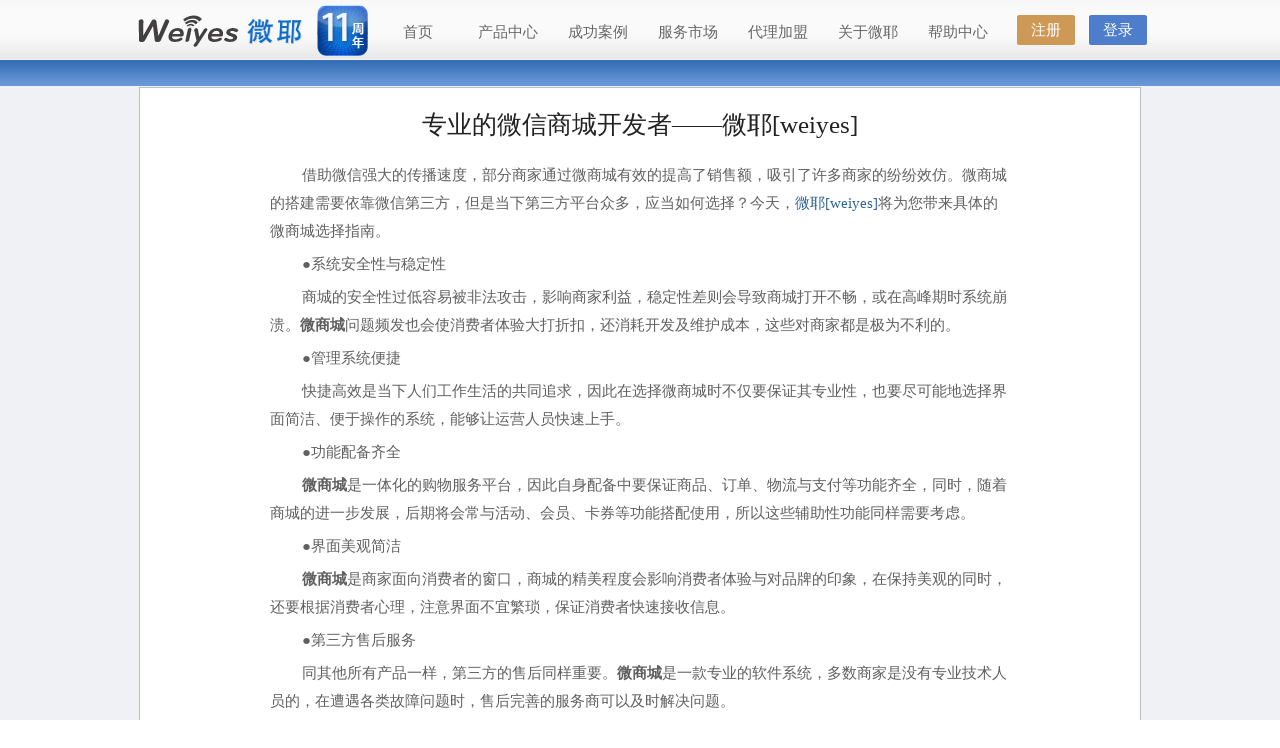

--- FILE ---
content_type: text/html
request_url: http://www.weiyes.com/Advertisement/adv33.html
body_size: 6536
content:
<!DOCTYPE html>
<html lang="en">

<head>
    <html xmlns="http://www.w3.org/1999/xhtml">
    <head>
        <meta http-equiv="Content-Type" content="text/html; charset=UTF-8">
        <link href="./../weiyes.ico" rel="shortcut icon">
        <meta name="keywords" content="专业的微信商城开发者——微耶[weiyes]-新闻动态">
        <meta name="description" content="借助微信强大的传播速度，部分商家通过微商城有效的提高了销售额，吸引了许多商家的纷纷效仿。微商城的搭建需要依靠微信第三方，但是当下第三方平台众多，应当如何选择？" >
        <title>专业的微信商城开发者——微耶[weiyes]</title>
        <link href="../picjscss/Public/cssnew/global.css" rel="stylesheet" type="text/css">
        <link href="../picjscss/Public/cssnew/style.css" rel="stylesheet" type="text/css">
        <link rel="stylesheet" type="text/css" href="../picjscss/Public/cssnew/Css.css">
        <link rel="stylesheet" type="text/css" href="../picjscss/Public/cssnew/contactUs.css">
        <script type="text/javascript" src="../picjscss/Public/jsnew/jquery-1.9.1.min.js"></script>
        <script type="text/javascript" src="../picjscss/Public/jsnew/backtop.js"></script>
        <script src="../picjscss/Public/jsnew/Cus_scoller.js" type="text/javascript"></script>
        <style>
            .st-img {
                width: 800px;
                overflow: hidden;
            }
            
            .st-img img {
                display: inline-block;
                margin: 0 auto;
                overflow: hidden;
            }
            
            .article_title {
                margin-bottom: 20px;
            }
            
            .module_desc {
                font-size: 15px;
				display:block;
            }
            
            .container_800 img {
                align: center;
                width: 20px;
            }
        </style>
        
        <script src="../picjscss/Public/jsnew/footer.js"></script>
<script src="../picjscss/Public/jsnew/jquery.cookie.js"></script>
    </head>

    <body>
	<script src="../picjscss/Public/jsnew/navtop.js"></script>
        <div class="container news_background">
            <div id="sec_page_banner"></div>
            <div id="sec_page_cont" class="news_border" style="min-height:650px;">
                <div class="container_800">
                    <h1 class="article_title">专业的微信商城开发者——微耶[weiyes]</h1>
					<p class="module_desc">&nbsp;&nbsp;&nbsp;&nbsp;&nbsp;&nbsp;&nbsp;&nbsp;借助微信强大的传播速度，部分商家通过微商城有效的提高了销售额，吸引了许多商家的纷纷效仿。微商城的搭建需要依靠微信第三方，但是当下第三方平台众多，应当如何选择？今天，<a href="http://www.weiyes.com/" style="color:#336699">微耶[weiyes]</a>将为您带来具体的微商城选择指南。</p>
					<p class="module_desc">&nbsp;&nbsp;&nbsp;&nbsp;&nbsp;&nbsp;&nbsp;&nbsp;●系统安全性与稳定性</p>
					<p class="module_desc">&nbsp;&nbsp;&nbsp;&nbsp;&nbsp;&nbsp;&nbsp;&nbsp;商城的安全性过低容易被非法攻击，影响商家利益，稳定性差则会导致商城打开不畅，或在高峰期时系统崩溃。<b>微商城</b>问题频发也会使消费者体验大打折扣，还消耗开发及维护成本，这些对商家都是极为不利的。</p>
					<p class="module_desc">&nbsp;&nbsp;&nbsp;&nbsp;&nbsp;&nbsp;&nbsp;&nbsp;●管理系统便捷</p>
					<p class="module_desc">&nbsp;&nbsp;&nbsp;&nbsp;&nbsp;&nbsp;&nbsp;&nbsp;快捷高效是当下人们工作生活的共同追求，因此在选择微商城时不仅要保证其专业性，也要尽可能地选择界面简洁、便于操作的系统，能够让运营人员快速上手。</p>
					<p class="module_desc">&nbsp;&nbsp;&nbsp;&nbsp;&nbsp;&nbsp;&nbsp;&nbsp;●功能配备齐全</p>
					<p class="module_desc">&nbsp;&nbsp;&nbsp;&nbsp;&nbsp;&nbsp;&nbsp;&nbsp;<b>微商城</b>是一体化的购物服务平台，因此自身配备中要保证商品、订单、物流与支付等功能齐全，同时，随着商城的进一步发展，后期将会常与活动、会员、卡券等功能搭配使用，所以这些辅助性功能同样需要考虑。</p>
					<p class="module_desc">&nbsp;&nbsp;&nbsp;&nbsp;&nbsp;&nbsp;&nbsp;&nbsp;●界面美观简洁</p>
					<p class="module_desc">&nbsp;&nbsp;&nbsp;&nbsp;&nbsp;&nbsp;&nbsp;&nbsp;<b>微商城</b>是商家面向消费者的窗口，商城的精美程度会影响消费者体验与对品牌的印象，在保持美观的同时，还要根据消费者心理，注意界面不宜繁琐，保证消费者快速接收信息。</p>
					<p class="module_desc">&nbsp;&nbsp;&nbsp;&nbsp;&nbsp;&nbsp;&nbsp;&nbsp;●第三方售后服务</p>
					<p class="module_desc">&nbsp;&nbsp;&nbsp;&nbsp;&nbsp;&nbsp;&nbsp;&nbsp;同其他所有产品一样，第三方的售后同样重要。<b>微商城</b>是一款专业的软件系统，多数商家是没有专业技术人员的，在遭遇各类故障问题时，售后完善的服务商可以及时解决问题。</p>
					<p class="module_desc">&nbsp;&nbsp;&nbsp;&nbsp;&nbsp;&nbsp;&nbsp;&nbsp;微耶[weiyes]是一家专注于<a href="http://www.weiyes.com/productCenter/product_wgame.html" style="color:#336699">微信营销</a>的专业服务平台，技术成熟，功能丰富，系统稳定，安全性高，微商城提供全套的线上购物服务功能及精美模板，全面满足用户的多样需求，专业的开发团队，实时解决用户的各项疑难。</p>
					<p style="font-size: 17px; text-align: right; margin-top: 130px;">华兴软通（北京）信息技术有限公司</p>
                    <p style="font-size: 17px; text-align: right;">2017年03月22日</p>
				</div>
            </div>
        </div>
        <script src="../picjscss/Public/jsnew/public.js"></script>

        <script>
            window.onload=function(){
                var _hmt = _hmt || [];
                (function() {
                    var hm = document.createElement("script");
                    hm.src = "//hm.baidu.com/hm.js?ea4569e360fb1c9c8c71aa68d9c3d1ec";
                    var s = document.getElementsByTagName("script")[0];
                    s.parentNode.insertBefore(hm, s);
                })();           
            }
        </script>

        
    </body>

    </html>
    


--- FILE ---
content_type: text/css
request_url: http://www.weiyes.com/picjscss/Public/cssnew/style.css
body_size: 16776
content:
.wrap {
    width: 1016px;
    margin: 0 auto;
}

.left {
    float: left
}

.right {
    float: right
}

.yahei {
    font-family: "微软雅黑"
}

.bg {
    background: url(http://stc.weiyes.com/images/case_bg.jpg)
}

.mar_30_40 {
    margin: 30px 40px 0 0
}

.mar_30 {
    margin: 30px 0 0 0
}

.mr_0 {
    margin-right: 0!important
}

#header {
    width: 100%;
    height: 60px;
    overflow: hidden;
    background: url(../imagesnew/index/daohang_01.jpg) repeat-x;
    z-index: 1000
}

#header .logo {
    width: 180px;
    height: 46px;
    overflow: hidden;
    float: left;
    display: block;
    padding-top: 13px;
    margin: 0
}

#header .logo img {
    behavior: url(http://stc.weiyes.com/iepng/iepngfix.htc)
}

#header .logo a {
    display: block;
    overflow: hidden;
    width: 175px;
    height: 38px
}

#header img.icon {
    margin-top: 5px;
    float: left
}

#header .menu {
    width: 775px;
    height: 46px;
    padding-top: 9px;
    overflow: hidden;
    float: left;
    position: relative;
}

#header .menu li {
    width: 90px;
    height: 40px;
    padding: 3px 0;
    overflow: hidden;
    float: left;
    display: relative;
}

#header .menu .line {
    padding: 0;
    margin: 0
}

#header .menu li a {
    display: block;
    width: 90px;
    height: 40px;
    line-height: 40px;
    overflow: hidden;
    text-align: center;
    text-decoration: none;
    color: #676767;
    font-size: 15px;
    padding: 0;
    margin: 0
}

#header .menu li a span {
    background: url(../imagesnew/index/nav_zi.png) no-repeat;
    display: block;
    height: 20px;
    line-height: 20px;
    margin: 10px 0;
    text-align: center
}

#header .menu #index {
    background-position: 0 0
}

#header .menu #yingxiao {
    background-position: 0 -25px
}

#header .menu #reg {
    background-position: 0 -52px
}

#header .menu #product {
    background-position: 0 -77px
}

#header .menu #agent {
    background-position: 0 -105px
}

#header .menu #about {
    background-position: 0 -132px
}

#header .menu li a:hover {
    background: url(../imagesnew/index/nav_03.png) center no-repeat;
    color: #fff
}

#header .menu #tel {
    width: 220px;
    height: 30px;
    overflow: hidden;
    float: right;
    position: inherit
}

#header .menu #tel span {
    display: block;
    width: 200px;
    height: 30px;
    line-height: 30px;
    overflow: hidden;
    font-size: 15px;
    color: #FFF;
    margin: 7px 0;
    padding-left: 20px
}

#header .menu .index_log {
    width: 60px;
    height: 46px;
    position: absolute;
    top: 7px;
    right:0;
    line-height: 46px;
    text-align: center;
    background: url(../imagesnew/index/lyc_02.png) no-repeat center
}

#header .menu .index_reg {
    width: 60px;
    height: 46px;
    position: absolute;
    top: 7px;
    right:72px;
    line-height: 46px;
    text-align: center;
    background: url(../imagesnew/index/lyc_01.png) no-repeat center
}

#header_blank {
    width: 100%;
    height: 86px;
    overflow: hidden;
    background: #222021
}

.nav {
    width: 100%;
    height: 25px;
    padding-top: 85px;
    line-height: 25px
}

.nav a {
    font-size: 14px;
    color: #fff;
    font-weight: 700;
    margin-left: 37px
}

.nav a:hover {
    text-decoration: none;
    color: #7ad516
}

.nav a span {
    margin-right: 6px
}

.green_bar {
    background: #82c238;
    height: 40px
}

.headding {
    height: 37px;
    background: #f3f3f3;
    overflow: hidden;
    line-height: 37px
}

.headding div {
    width: 545px;
    background: url(http://stc.weiyes.com/images/title_icon.jpg) right center no-repeat #479013;
    text-indent: 16px;
    font-size: 22px;
    color: #fff
}

.banner1 {
    background: url(http://stc.weiyes.com/images/banner_7.jpg) center top no-repeat;
    height: 334px;
    width: 100%;
    overflow: hidden
}

.system .item_0 {
    height: 320px;
    background: url(http://stc.weiyes.com/images/banner_0.jpg) 15px 30px no-repeat
}

.system .item_0 .cont {
    width: 335px;
    margin: 55px 60px 0 0
}

.system .item_0 .cont h1 {
    font-size: 26px;
    color: #2e323d;
    margin-bottom: 10px
}

.system .item_0 .cont .txt {
    line-height: 25px;
    font-size: 14px
}

.system .item_1 {
    height: 320px;
    background: url(http://stc.weiyes.com/images/banner_1.jpg) right 30px no-repeat #f6f6f6
}

.system .item_1 .cont {
    width: 350px;
    margin: 56px 0 0 40px
}

.system .item_1 .cont h1 {
    font-size: 26px;
    color: #4c8f1c;
    margin-bottom: 10px
}

.system .item_1 .cont .txt {
    line-height: 25px;
    font-size: 14px
}

.system .item_2 {
    height: 320px;
    background: url(http://stc.weiyes.com/images/banner_2.jpg) 60px 30px no-repeat
}

.system .item_2 .cont {
    width: 386px;
    margin: 55px 60px 0 0
}

.system .item_2 .cont h1 {
    font-size: 26px;
    color: #2e323d;
    margin-bottom: 10px
}

.system .item_2 .cont .txt {
    line-height: 25px;
    font-size: 14px
}

.system .item_3 {
    height: 320px;
    background: url(http://stc.weiyes.com/images/banner_3.jpg) 418px 20px no-repeat #f6f6f6
}

.system .item_3 .cont {
    width: 350px;
    margin: 70px 0 0 40px
}

.system .item_3 .cont h1 {
    font-size: 26px;
    color: #4c8f1c;
    margin-bottom: 10px
}

.system .item_3 .cont .txt {
    line-height: 25px;
    font-size: 14px
}

.system .item_4 {
    height: 320px;
    background: url(http://stc.weiyes.com/images/banner_4.jpg) 15px 40px no-repeat
}

.system .item_4 .cont {
    width: 385px;
    margin: 55px 62px 0 0
}

.system .item_4 .cont h1 {
    font-size: 26px;
    color: #2e323d;
    margin-bottom: 10px
}

.system .item_4 .cont .txt {
    line-height: 25px;
    font-size: 14px
}

.system .item_5 {
    height: 320px;
    background: url(http://stc.weiyes.com/images/banner_5.jpg) 410px 30px no-repeat #f6f6f6
}

.system .item_5 .cont {
    width: 350px;
    margin: 56px 0 0 40px
}

.system .item_5 .cont h1 {
    font-size: 26px;
    color: #4c8f1c;
    margin-bottom: 10px
}

.system .item_5 .cont .txt {
    line-height: 25px;
    font-size: 14px
}

.system_oth .item {
    width: 190px;
    padding: 0 30px 20px 30px
}

.system_oth .item h1 {
    text-align: center;
    padding: 30px 0 20px 0;
    font-size: 20px
}

.system_oth .item .txt {
    font-size: 14px;
    line-height: 25px
}

.system_oth .on {
    background: #f8f8f8
}

.system_oth .on h1 {
    color: #356b9a
}

.system_oth .off h1 {
    color: #82c238
}

.index_case .items {
    width: 280px;
    padding: 10px;
    position: relative;
    background: #f6f8f5;
    margin: 10px 15px 10px 15px;
    text-align: center
}

.index_case .items .name {
    height: 32px;
    line-height: 32px;
    text-align: center;
    color: #fff;
    position: absolute;
    bottom: 12px;
    width: 132px;
    color: #fff;
    font-size: 14px
}

#index_mc_0 .contents {
    margin: 0 auto;
    width: 1000px;
    padding: 12px 0;
    overflow: hidden
}

#index_mc_0 .contents .l,
#index_mc_0 .contents .r {
    width: 25px;
    padding-top: 100px;
    float: left;
    display: inline;
    overflow: hidden
}

#index_mc_0 .contents .list {
    width: 920px;
    margin: 0 5px;
    overflow: hidden;
    float: left
}

#index_mc_0 .contents .list .item {
    width: 150px;
    height: 258px;
    padding: 6px 8px 12px;
    float: left;
    display: inline;
    margin: 0 5px;
    overflow: hidden;
    background: url(http://stc.weiyes.com/images/case_bg_1.jpg) no-repeat;
    cursor: pointer
}

#index_mc_0 .contents .list .item .img img {
    width: 150px;
    height: 258px
}

#index_mc_0 .contents .list .item .cover {
    width: 166px;
    height: 276px;
    overflow: hidden;
    position: absolute;
    top: 0;
    left: 0;
    display: none;
    background: #000;
    background: rgba(0, 0, 0, .8);
    filter: alpha(opacity=80);
    -moz-opacity: .8;
    -khtml-opacity: .8;
    opacity: .8;
    z-index: 1
}

#index_mc_0 .contents .list .item .code {
    width: 108px;
    height: 108px;
    overflow: hidden;
    position: absolute;
    top: 84px;
    left: 29px;
    z-index: 2;
    display: none
}

#index_mc_0 .contents .list .item .code img {
    width: 108px;
    height: 108px
}

#index_mc_0 .contents .list .item:hover .code,
#index_mc_0 .contents .list .item:hover .cover {
    display: block
}

#index_product_scroll .Cont {
    width: 920px;
    overflow: hidden;
    display: block;
    height: 276px
}

#index_product_scroll .ScrCont {
    width: 10000000px;
    display: block
}

#index_product_scroll #scroll_list_1,
#index_product_scroll #scroll_list_2 {
    float: left;
    display: block
}

#index_product_scroll #scroller_contents_0,
#index_product_scroll #scroller_contents_1 {
    float: left;
    display: block
}

.footer {
    height: 107px;
    background: #727071
}

.footer .green_bar {
    height: 6px
}

.footer-pic-elf {
    /*background: url(../imagesnew/index/1ban.png)*/
	background: url(../imagesnew/index/newweiye.jpg);
	background-size:100%;
	margin-left:4px;
}

.footer-qr-elf {
    /*background-position: -702px -105px*/
}

.case_list {
    margin-top: 36px
}

.case_list .title {
    width: 100%;
    padding-bottom: 24px;
    font-size: 24px;
    font-weight: 700;
    color: #666
}

.case_list .item {
    width: 185px;
    padding: 0 12px;
    background: #fff;
    overflow: hidden;
    margin-right: 43px
}

.case_list .item .img {
    width: 185px;
    height: 185px;
    position: relative;
    cursor: pointer;
    overflow: hidden;
    margin-top: 12px
}

.case_list .item .img ul {
    position: absolute;
    top: 0
}

.case_list .item li {
    width: 185px;
    height: 185px;
    overflow: hidden
}

.case_list .item li img {
    max-height: 185px;
    max-width: 185px
}

.case_list .item .name {
    line-height: 30px;
    font-weight: 700
}

.case_list .row_0 {
    height: 586px
}

.case_list .row_0 .item_0 {
    height: 270px
}

.case_list .row_0 .item_1 {
    height: 262px;
    margin-top: 1px
}

.case_list .row_0 .item_2 {
    height: 267px;
    margin-top: 1px
}

.case_list .row_0 .item_3 {
    height: 246px;
    margin-top: 1px
}

.case_list .row_0 .item_4 {
    height: 251px;
    margin-top: 33px
}

.case_list .row_0 .item_5 {
    height: 246px;
    margin-top: 26px
}

.case_list .row_0 .item_6 {
    height: 248px;
    margin-top: 31px
}

.case_list .row_0 .item_7 {
    height: 272px;
    margin-top: 10px
}

.case_list .row_1 {
    height: 581px;
    position: relative;
    background: url(http://stc.weiyes.com/images/case_middle_bg.jpg) no-repeat 210px top
}

.case_list .box_0 {
    height: 275px;
    position: absolute;
    top: 1px;
    left: 0
}

.case_list .box_1 {
    height: 253px;
    position: absolute;
    top: 254px;
    left: 240px
}

.case_list .box_2 {
    height: 252px;
    position: absolute;
    top: 0;
    left: 758px
}

.case_list .box_3 {
    height: 250px;
    position: absolute;
    top: 309px;
    left: 0
}

.case_list .box_4 {
    height: 267px;
    position: absolute;
    top: 286px;
    left: 758px
}

.case_list .row_2 {
    height: 576px
}

.case_list .row_2 .item_0 {
    height: 272px;
    margin-top: 9px
}

.case_list .row_2 .item_1 {
    height: 266px;
    margin-top: 1px
}

.case_list .row_2 .item_2 {
    height: 271px;
    margin-top: 1px
}

.case_list .row_2 .item_3 {
    height: 263px;
    margin-top: 7px
}

.case_list .row_2 .item_4 {
    height: 261px;
    margin-top: 34px
}

.case_list .row_2 .item_5 {
    height: 270px;
    margin-top: 19px
}

.case_list .row_2 .item_6 {
    height: 246px;
    margin-top: 24px
}

.case_list .row_2 .item_7 {
    height: 255px;
    margin-top: 25px
}

#agent {
    width: 1000px;
    margin: 0 auto;
    margin-top: 40px;
    overflow: hidden
}

#agent .lefter {
    width: 600px;
    float: left;
    overflow: hidden;
    line-height: 36px;
    color: #5e5e5e;
    font-size: 18px
}

#agent .righter {
    width: 400px;
    float: right;
    overflow: hidden
}

#agent .righter img {
    margin-bottom: 35px
}

#agent .items {
    margin: 0 0 70px 0
}

#agent .items h1 {
    color: #629414;
    font-size: 18px
}

#agent .items * {
    font-size: 16px
}

#agent .items .blue {
    color: #3282cb
}

#footer {
    width: 100%;
    min-height: 290px;
    height: auto;
    background: #eaeaea;
    /*margin-top: 12px*/
}

#footer_content {
    width: 1000px;
    margin: 0 auto;
    padding: 20px 0;
    text-align: center
}

#footer_content #detail_link {
    display: block;
    position: relative;
    float: left;
    width: 500px;
    margin-top: 20px;
    text-align: left;
    padding: 0
}

#detail_link dl {
    margin: 0 30px;
    float: left
}

#detail_link dl>dt {
    font-size: 15px;
    margin-bottom: 20px;
    padding: 0
}

#detail_link dl>dd {
    margin-bottom: 5px
}

#detail_link dl>dd a {
    font-size: 12px;
    font-family: "微软雅黑";
    color: #333
}

#detail_link dl .line_s {
    background: url(../imagesnew/index/line_s.png) no-repeat;
    height: 2px
}

#detail_link dd.list a:hover {
    text-decoration: none;
    color: #06c
}

#weixin {
    position: relative;
    display: block;
    float: left;
    width: 120px
}

#weixin p {
    font-size: 20px;
    margin: 18px 0;
    color: #4e4e4e
}

#weixin h3 {
    font-size: 13px;
    font-family: "微软雅黑";
    color: #686767;
    height: 30px;
    line-height: 30px
}

#footer .f {
    position: relative;
    float: left;
    width: 340px;
    height: 210px;
    padding-left: 30px;
    margin: 6px 0;
    color: #858585;
    font-size: 13px;
    font-family: "微软雅黑"!important;
    text-align: left;
    line-height: 23px;
    background: url(../imagesnew/index/hxLOGO.png) no-repeat 25px 0, url(../imagesnew/index/24hot.png) no-repeat 280px 52px;
    background: url(../imagesnew/index/hxLOGO.png) no-repeat 25px 0 \9
}

#footer .f p {
    margin-top: 72px
}

.login_left {
    background: url(../imagesnew/login_left.jpg) no-repeat left;
    height: 400px;
    width: 500px;
    float: left
}

.login_right {
    background: url(../imagesnew/login_right.png) no-repeat bottom;
    height: 400px;
    width: 340px;
    float: right
}

.login_form {
    height: 240px;
    width: 340px;
    margin-top: 120px;
    position: relative
}

.login_input {
    height: 30px;
    width: 206px
}

.login_name {
    height: 30px;
    line-height: 30px;
    margin-left: 37px;
    font-size: 16px
}

.login_password {
    height: 30px;
    line-height: 30px;
    margin-left: 37px;
    margin-top: 20px;
    margin-bottom: 20px;
    font-size: 16px
}

.login_nextlog {
    height: 30px;
    line-height: 30px;
    margin-left: 88px;
    width: 218px;
    border: 0
}

.login_forget {
    margin-left: 55px;
    border: 0
}

.login_submit {
    height: 40px;
    line-height: 30px;
    width: 280px;
    margin-top: 20px;
    padding-left: 30px
}

.login_input_submit {
    background: url(../imagesnew/123333323_03.png) no-repeat center;
    width: 200px;
    height: 40px;
    border: 0
}

.login_free {
    color: #0085d0;
    display: block;
    margin: -22px 0 0 219px
}

.error {
    color: red
}

.error_login {
    color: red;
    position: absolute;
    top: -20px;
    left: 90px
}

#fullbg {
    width: 100%;
    height: 100%;
    background: #000;
    filter: alpha(opacity=50);
    -moz-opacity: .5;
    -khtml-opacity: .5;
    opacity: .5;
    position: absolute;
    z-index: 10000;
    left: 0;
    top: 0;
    display: none
}

.index_new {
    position: absolute;
    margin-left: 870px;
    top: 15px;
    background: rgb(245, 105, 98);
    padding: 5px 14px;
    border-radius: 2px;
}
.jk_down {
    display: block;
    width: 735px;
    height: 32px;
    margin-bottom:20px;
}
.jk_down .weizhi {
    color:#666;
    position: absolute;
    top: 55px;
    left: 50px;
}
.jk_down .weizhi a{
    color:#666;
    display: inline-block;
}
#header{font-family:Microsoft YaHei;}

--- FILE ---
content_type: text/css
request_url: http://www.weiyes.com/picjscss/Public/cssnew/Css.css
body_size: 25088
content:
@charset "utf-8";
@charset "utf-8";
.container {
    width: 100%;
    height: auto;
    margin: 0 auto;
    padding: 0
}

.news_border {
    border: 1px solid #bfc0c4;
    background: #fff
}

.news_background {
    border-bottom: 1px solid #f0f1f5;
    background: #f0f1f5
}

.container_1000 {
    width: 1000px;
    margin: 0 auto
}

.container_800 {
    width: 740px;
    margin: 0 auto
}

.container_800 figure img {
    margin-left: 200px
}

.container_800 img {
    align: center
}

.show {
    display: block
}

.bg_f3 {
    background: #f3f3f3
}

#demo {
    height: 53px;
    overflow: hidden
}

#agent_customer {
    background: url("../imagesnew/agent_customer.jpg") no-repeat;
    border-bottom: 1px solid #c1c1c1;
    margin: 10px auto 20px;
    padding-bottom: 10px;
    width: 1000px;
    height: 25px
}

#sec_page_cont #sec_page_left #sec_page_navs .open {
    background: url("../imagesnew/product/product_01.png") no-repeat center;
    width: 190px;
    height: 55px!important;
    font-size: 15px!important;
    color: #fff;
    margin-bottom: 5px
}

#sec_page_cont #sec_page_left #sec_page_navs .open a {
    color: #fff
}

.mouseover {
    background: url("../imagesnew/product/fold-round.png") no-repeat 20px center, url("../imagesnew/product/Glide.png") no-repeat;
    width: 174px;
    height: 55px!important;
    font-size: 15px!important;
    color: #969595;
    margin-bottom: 5px
}

#sec_page_cont #sec_page_left #sec_page_navs .fold {
    background: url("../imagesnew/product/2.png") no-repeat center;
    width: 190px;
    height: 55px!important;
    font-size: 15px!important
}

.product_sel {
    background: url("../imagesnew/32525_07.png") no-repeat right;
    font-size: 14px!important;
    margin: 0 0 2px 2px
}

#sec_page_left #sec_page_navs .product_sel a {
    color: #2c7fd4
}

.product_no_sel {
    background: url("../imagesnew/nav_split0.jpg") no-repeat bottom;
    font-size: 14px!important
}

.ljsy {
    background: url("../imagesnew/ljsy.png") no-repeat;
    display: block;
    width: 168px;
    height: 59px;
    margin: 30px auto;
    padding: 0;
    text-align: center
}

#pad40 {
    padding: 40px 0
}

#nav_lis {
    width: 1000px;
    display: block;
    position: relative;
    margin: 0 auto
}

#nav_lis .nav_case {
    display: block;
    width: 16px;
    height: 38px;
    z-index: 99;
    float: left
}

#nav_left {
    background: url("../imagesnew/product/left.jpg") no-repeat
}

#nav_right {
    background: url("../imagesnew/product/right.jpg") no-repeat
}

#nav_lis ul {
    float: left;
    height: 38px;
    line-height: 38px;
    text-align: center;
    vertical-align: middle
}

#nav_lis .case_item {
    float: left;
    font-family: "微软雅黑";
    font-size: 14px;
    padding: 0;
    width: 82px;
    text-align: center
}

#nav_lis li.selected {
    font-size: 18px;
    color: #4797cf
}

.split_p0 {
    display: block;
    width: 100%;
    height: 5px;
    background: url("../imagesnew/product/split_p0.jpg") no-repeat scroll center top;
    margin: 0 auto;
    padding: 40px 0;
    position: relative;
    top: 60px
}

#wrapper {
    width: 800px;
    margin: 0 auto
}

.case_desc {
    width: 750px;
    text-align: center
}

.case_desc .case_desc_h1 {
    font-size: 24px!important
}

.case_desc .case_desc_p {
    font-size: 15px;
    line-height: 28px
}

.btn_try {
    width: 168px;
    height: 59px;
    margin: 30px auto;
    padding: 0;
    text-align: center
}

#sub_reg {
    background: url("../imagesnew/btn_try.png") no-repeat;
    border: 0;
    display: block;
    width: 227px;
    height: 73px;
    text-align: center;
    outline: 0
}

#form_div {
    width: 600px;
    margin: 0 auto
}

#form_div h3 {
    color: #424242;
    font-size: 36px;
    text-align: center;
    margin: 30px auto
}

.try_group {
    float: left;
    width: 100%;
    margin: 10px 50px 0;
    font-family: "微软雅黑"!important;
    display: block
}

.mar95 {
    margin-left: 105px
}

.try_label {
    font-size: 14px;
    font-family: "宋体";
    color: #61605c;
    width: 100px;
    text-align: right;
    display: inline-block;
    margin-right: 10px
}

.try_group input,
.try_group select {
    font-size: 14px;
    font-family: "宋体";
    color: #000;
    border: 1px solid #898989;
    border-radius: 4px;
    width: 330px;
    height: 35px;
    padding-left: 10px
}

.asterisk {
    font-size: 15px;
    color: red
}

.try_group select,
.try_group #yanzhengma {
    width: 100px
}

.try_p {
    font-size: 13px;
    text-align: center;
    line-height: 35px;
    margin: 0 0 0 140px;
    display: inline-block
}

.try_p span {
    color: #ce1616
}

#sm {
    margin: 20px 40px;
    display: inline-block;
    width: 100%
}

em {
    margin-top: 10px;
    padding-left: 5px;
    font-style: normal;
    font-family: "宋体";
    font-size: 13px;
    background: #ea3d3d;
    color: #fff;
    height: 20px;
    width: 150px;
    display: block;
    left: 100px;
    position: relative;
    line-height: 20px
}

#sec_page_banner {
    background: url("../imagesnew/agent/agent_banner_01.png");
    width: 100%;
    height: 26px
}

.aboutUs {
    background: url("../imagesnew/about_banner.jpg")!important;
    height: 392px!important
}

.bg-shadow {
    background: url("../imagesnew/agent/agent_gradual1.jpg") repeat-x;
    height: auto;
    border-top: 1px solid #fff
}

#sec_page_cont {
    width: 1000px;
    height: auto;
    margin: 1px auto;
    display: block;
    position: relative
}

#sec_page_left {
    background: url("../imagesnew/agent/agent_gradual3.jpg") repeat-y;
    width: 210px;
    display: block;
    min-height: 851px;
    position: relative
}

#sec_page_left_header {
    background: url("../imagesnew/agent/agent_gradual2.jpg") no-repeat;
    width: 210px;
    height: 22px
}

#sec_page_navs {
    width: 180px
}

#sec_page_navs>dt,
#sec_page_navs>dd {
    height: 51px;
    line-height: 57px;
    font-size: 20px;
    color: rgba(34, 34, 34);
    text-align: center;
    cursor: pointer
}

.bg-shadow #sec_page_cont #sec_page_left #sec_page_navs .dt {
    height: 51px;
    line-height: 57px;
    font-size: 20px;
    color: rgba(34, 34, 34);
    text-align: center;
    cursor: pointer
}

#sec_page_navs>dd {
    width: 180px
}

#sec_page_navs dt a {
    display: block;
    width: 189px;
    height: 56px;
    font-size: 15px
}

#sec_page_navs dt a:hover {
    text-decoration: none;
    color: #606060
}

#sec_page_navs dd a {
    display: block;
    width: 180px;
    height: 51px;
    font-size: 14px;
    color: #969595
}

#sec_page_navs dd a:hover {
    text-decoration: none;
    color: #969595
}

#sec_page_left #sec_page_navs dd .bxz {
    color: #2c7fd4;
    background: url("../imagesnew/32525_07.png") no-repeat right
}

#sec_page_left .sec_page_nav {
    font-size: 14px;
    background: url("../imagesnew/agent/nav_split0.jpg") left bottom no-repeat, url("../imagesnew/agent/xyd_1.jpg") 5px center no-repeat;
    color: #606060
}

#sec_page_left #sec_page_navs .selected {
    font-size: 14px!important;
    color: #2c7fd4;
    background: url("../imagesnew/agent/xyd_2.jpg") no-repeat 5px center #fff;
    border-top: 1px solid #e1e1e1;
    border-left: 1px solid #e1e1e1;
    border-bottom: 1px solid #e1e1e1;
    border-right: 1px solid #fff;
    border-radius: 6px 0 0 6px
}

#sec_page_left #sec_page_navs .selected a {
    color: #2c7fd4
}

#sec_page_right {
    width: 740px;
    height: auto;
    padding: 50px 0 50px 40px;
    display: block;
    position: relative
}

#sec_page_right h1 {
    font-size: 36px;
    color: #424242;
    /*text-align: center*/
}

.module {
    display: none
}

.module_desc {
    font-family: "微软雅黑";
    font-size: 13px;
    color: #606060;
    line-height: 28px;
    display: inline-block;
    margin: 5px auto;
    
    word-break: break-word;
}

.module_desc2 {
    font-family: "微软雅黑";
    font-size: 13px;
    color: #606060;
    line-height: 20px;
    display: block;
    margin: 5px auto;
    text-indent: 2em;
    word-break: break-word
}

.module_desc3 {
    font-family: "微软雅黑";
    font-size: 13px;
    color: #606060;
    line-height: 20px;
    display: block;
    margin: 5px auto;
    word-break: break-word
}

#sec_page_right h3 {
    font-size: 16px;
    color: #232323;
    margin: 10px auto
}

#sec_page_right .module_img_bg {
    width: 335px;
    height: 208px;
    padding: 10px;
    margin: 30px 0;
    background: #fff;
    border: 1px solid #e1e1e1;
    box-shadow: 0 2px 2px #e2e2e2
}

#sec_page_right .module_img_bg_2 {
    width: 690px;
    height: 208px;
    background: #fff;
    padding: 10px;
    margin: 30px auto;
    border: 1px solid #e1e1e1;
    box-shadow: 0 2px 2px #e2e2e2;
    display: inline-block
}

.agent_group {
    width: 600px;
    height: 35px;
    margin: 10px 5px
}

.agent_group input,
.agent_group select {
    width: 400px;
    height: 35px
}

.agent_group select {
    width: 100px
}

#online {
    width: 100%;
    height: 54px;
    margin: 50px auto 0;
    text-align: center
}

#sub_online {
    width: 188px;
    height: 54px;
    border: 0;
    background: url("../imagesnew/agent/online_sub.jpg") no-repeat
}

.catagory {
    width: 751px;
    height: 347px;
    margin-bottom: 10px
}

.standard {
    background: url("../imagesnew/catagory/catagory_bg_1.jpg") no-repeat
}

.diamond {
    background: url("../imagesnew/catagory/catagory_bg_2.jpg") no-repeat
}

.professional {
    background: url("../imagesnew/catagory/catagory_bg_3.jpg") no-repeat
}

.catagory_desc {
    width: 400px;
    height: auto;
    text-align: left;
    margin: 70px auto 0
}

.btn_catagory_try {
    width: 127px;
    height: 46px;
    background: url("../imagesnew/catagory/catagory_try.jpg") no-repeat;
    margin-top: 50px;
    cursor: pointer
}

.catagory_desc h2 {
    font-size: 40px;
    color: #252323
}

.catagory_desc p {
    font-size: 14px;
    font-family: "微软雅黑";
    color: #5b5b5b
}

.law {
    background: url("../imagesnew/law_banner.jpg") no-repeat!important
}

#law_title {
    font-size: 36px;
    font-family: "Adobe 黑体 Std";
    color: #3c3c3c;
    text-align: center;
    background: url("../imagesnew/law_split.jpg") no-repeat center bottom;
    margin: 50px auto 0;
    padding-bottom: 20px
}

#law_title_fu {
    font-size: 18px;
    color: #414040
}

#law_notice,
.law_desc {
    font-family: "宋体";
    font-size: 13px;
    color: #b91414;
    text-indent: 2em;
    line-height: 22px;
    ]
}

.law_desc {
    color: #4c4e59
}

#News_title {
    position: relative;
    display: block;
    height: 30px;
    vertical-align: bottom;
    padding: 10px;
    font-size: 20px;
    color: #222
}

#News {
    background: url("../imagesnew/agent/agent_gradual1.jpg") repeat-x;
    
    width: 100%;
    height: auto;
    display: block
}

.News_box {
    width: 360px;
    height: 300px;
    float: left;
    margin: 25px;
    margin-left: 0;
    margin-right: 20px;
    position: relative;
    display: block;
}
.News_box:nth-child(2n){
    margin-right: 0;
}
.News_box2 {
    width: 315px;
    height: 165px;
    float: left;
    margin: 25px;
    position: relative;
    display: block
}

.img_box {
    width: 336px;
    height: 170px;
    background: #fff;
    border: 1px solid #e3d3d3;
    box-shadow: 2px 2px 2px #e3e3e3;
    padding: 10px;
    margin: 10px auto
}
.img_box>img{
    width:336px;
}

.img_box2 {
    width: 300px;
    height: 150px;
    background: #fff;
    border: 1px solid #e3d3d3;
    box-shadow: 2px 2px 2px #e3e3e3;
    padding: 10px;
    margin: 10px auto
}

.desc {
    cursor: pointer
}

.title_box {
    font-size: 14px;
    font-family: "宋体";
    color: #222;
    text-align: center
}

.desc_box {
    font-family: "宋体";
    color: #606060;
    line-height: 25px
}

.article_title {
    font-family: "微软雅黑";
    font-size: 25px;
    color: #222;
    margin: 20px;
    text-align: center
}

#page {
    display: block;
    position: relative;
    text-align: center
}

#page a {
    cursor: pointer;
    text-decoration: none
}

#page #first,
#page #last,
#page #pre,
#page #next {
    width: 53px;
    margin: 5px auto;
    background: url("../imagesnew/News/btn_page_50.jpg") no-repeat
}

#page #first:active,
#page #last:active,
#page #pre:active,
#page #next:active {
    width: 53px;
    margin: 5px auto;
    background: url("../imagesnew/News/btn_page_50_sel.jpg") no-repeat
}

#page .page_num {
    background: url("../imagesnew/News/noselect.jpg") no-repeat;
    width: 30px;
    height: 30px;
    display: inline-block;
    text-align: center;
    vertical-align: middle;
    padding-top: 5px
}

#page .pre,
#page .page_num,
#page_next:select {
    background: url("../imagesnew/News/selected.jpg")
}

#find {
    float: left;
    width: 100%;
    margin: 100px auto;
    text-align: center;
    font-family: "微软雅黑"!important;
    display: block
}

#findpwd {
    background: url("../imagesnew/findpwd_btn.png");
    width: 184px;
    height: 53px;
    border: 0
}

#findpwd_title {
    background: url("../imagesnew/findPwd_Banner.jpg") no-repeat scroll center;
    height: 49px;
    margin: 30px auto
}

.dakai {
    background: url("../imagesnew/product/product_01.png") no-repeat top;
    width: 189px;
    height: 55px;
    padding-bottom: 5px;
    font-size: 15px!important;
    color: white
}

.guanbi {
    background: url("../imagesnew/product/2.png") no-repeat top;
    width: 189px;
    height: 55px;
    padding-bottom: 5px;
    font-size: 15px!important;
    color: gray
}

.zxys {
    background: url("../imagesnew/nav_split0.jpg") no-repeat bottom;
    font-size: 14px!important
}

#sec_page_left #sec_page_navs .zxys1 a {
    color: #2c7fd4
}

.zxys1 {
    background: url("../imagesnew/32525_07.png") no-repeat right;
    font-size: 14px!important;
    margin: 0 0 2px 2px
}

.zxp {
    text-align: left;
    font-size: 14px;
    color: gray;
    line-height: 25px;
    font-size: "微软雅黑"
}

.zxp111 {
    text-align: left;
    font-size: 16px;
    line-height: 25px;
    font-size: "微软雅黑"
}

.zxp11 {
    text-align: left;
    font-size: 15px;
    color: gray;
    line-height: 25px;
    font-size: "微软雅黑"
}

.zxp1 {
    text-align: left;
    font-size: 14px;
    color: gray;
    text-indent: 2em;
    line-height: 20px;
    font-size: "微软雅黑"
}

.zxp2 {
    text-align: left;
    font-size: 14px;
    color: gray;
    text-indent: 2em;
    line-height: 25px
}

.zxp3 {
    text-align: left;
    font-size: 16px;
    font-size: "微软雅黑";
    font-weight: bold
}

.zxp strong {
    color: #424242;
    font-size: "微软雅黑"
}

.yxhj dl {
    float: left;
    margin: 0 40px 20px 0
}

.yxhj dl dd {
    font-size: 15px;
    color: #424242;
    font-weight: bold;
    margin: 10px 0
}

.yxzb dl {
    float: left;
    margin-right: 40px;
    margin-top: 20px
}

.yxzb dl dd {
    text-align: center;
    font-size: 15px;
    color: #424242;
    font-weight: bold;
    margin: 10px 0
}

.yxwlp dl {
    text-align: center;
    float: left;
    margin: 0 40px 20px 0
}

.yxwlp dl dd {
    font-size: 15px;
    color: #424242;
    font-weight: bold;
    margin: 10px 0
}

.yxhjimg1 {
    height: 301px;
    width: 201px;
    border: 1px solid white;
    background: url("../imagesnew/yingxiao/hj1.jpg")
}

.yxalert1 {
    height: 85px;
    margin-top: 200px;
    background-color: black;
    filter: alpha(Opacity=80);
    -moz-opacity: .5;
    opacity: .9;
    z-index: 100;
    color: white;
    font-size: 13px;
    font-size: "微软雅黑";
    text-align: left;
    padding-left: 8px;
    padding-top: 15px
}

.yxhjimg2 {
    height: 301px;
    width: 201px;
    border: 1px solid white;
    background: url("../imagesnew/yingxiao/hj2.jpg")
}

.yxalert2 {
    height: 85px;
    margin-top: 200px;
    background-color: black;
    filter: alpha(Opacity=80);
    -moz-opacity: .5;
    opacity: .9;
    z-index: 100;
    color: white;
    font-size: 13px;
    font-size: "宋体";
    text-align: left;
    padding-left: 8px;
    padding-top: 15px
}

.yxhjimg3 {
    height: 301px;
    width: 201px;
    border: 1px solid white;
    background: url("../imagesnew/yingxiao/hj3.jpg")
}

.yxalert3 {
    height: 85px;
    margin-top: 200px;
    background-color: black;
    filter: alpha(Opacity=80);
    -moz-opacity: .5;
    opacity: .9;
    z-index: 100;
    color: white;
    font-size: 13px;
    font-size: "微软雅黑";
    text-align: left;
    padding-left: 8px;
    padding-top: 15px
}

.yxhjimg4 {
    height: 301px;
    width: 201px;
    border: 1px solid white;
    background: url("../imagesnew/yingxiao/hj4.jpg")
}

.yxalert4 {
    height: 85px;
    margin-top: 200px;
    background-color: black;
    filter: alpha(Opacity=80);
    -moz-opacity: .5;
    opacity: .9;
    z-index: 100;
    color: white;
    font-size: 13px;
    font-size: "宋体";
    text-align: left;
    padding-left: 8px;
    padding-top: 15px
}

.yxzbimg1 {
    height: 301px;
    width: 201px;
    border: 1px solid white;
    background: url("../imagesnew/yingxiao/zb1.jpg")
}

.yxalert5 {
    height: 85px;
    margin-top: 200px;
    background-color: black;
    filter: alpha(Opacity=80);
    -moz-opacity: .5;
    opacity: .9;
    z-index: 100;
    color: white;
    font-size: 13px;
    font-size: "宋体";
    text-align: left;
    padding-left: 8px;
    padding-top: 15px
}

.yxzbimg2 {
    height: 301px;
    width: 201px;
    border: 1px solid white;
    background: url("../imagesnew/yingxiao/zb2.jpg")
}

.yxalert6 {
    height: 85px;
    margin-top: 200px;
    background-color: black;
    filter: alpha(Opacity=80);
    -moz-opacity: .5;
    opacity: .9;
    z-index: 100;
    color: white;
    font-size: 13px;
    font-size: "宋体";
    text-align: left;
    padding-left: 8px;
    padding-top: 15px
}

.yxzbimg3 {
    height: 301px;
    width: 201px;
    border: 1px solid white;
    background: url("../imagesnew/yingxiao/zb3.jpg")
}

.yxalert7 {
    height: 85px;
    margin-top: 200px;
    background-color: black;
    filter: alpha(Opacity=80);
    -moz-opacity: .5;
    opacity: .9;
    z-index: 100;
    color: white;
    font-size: 13px;
    font-size: "宋体";
    text-align: left;
    padding-left: 8px;
    padding-top: 15px
}

.yxzbimg4 {
    height: 301px;
    width: 201px;
    border: 1px solid white;
    background: url("../imagesnew/yingxiao/zb4.jpg")
}

.yxalert8 {
    height: 85px;
    margin-top: 200px;
    background-color: black;
    filter: alpha(Opacity=80);
    -moz-opacity: .5;
    opacity: .9;
    z-index: 100;
    color: white;
    font-size: 13px;
    font-size: "宋体";
    text-align: left;
    padding-left: 8px;
    padding-top: 15px
}

.yxzbimg5 {
    height: 301px;
    width: 201px;
    border: 1px solid white;
    background: url("../imagesnew/yingxiao/zb5.jpg")
}

.yxalert9 {
    height: 85px;
    margin-top: 200px;
    background-color: black;
    filter: alpha(Opacity=80);
    -moz-opacity: .5;
    opacity: .9;
    z-index: 100;
    color: white;
    font-size: 13px;
    font-size: "微软雅黑";
    text-align: left;
    padding-left: 8px;
    padding-top: 15px
}

.yxzbimg6 {
    height: 301px;
    width: 201px;
    border: 1px solid white;
    background: url("../imagesnew/yingxiao/zb6.jpg")
}

.yxalert10 {
    height: 85px;
    margin-top: 200px;
    background-color: black;
    filter: alpha(Opacity=80);
    -moz-opacity: .5;
    opacity: .9;
    z-index: 100;
    color: white;
    font-size: 13px;
    font-size: "微软雅黑";
    text-align: left;
    padding-left: 8px;
    padding-top: 15px
}

.yxzbimg7 {
    height: 301px;
    width: 201px;
    border: 1px solid white;
    background: url("../imagesnew/yingxiao/wlp5.jpg")
}

.yxalert11 {
    height: 85px;
    margin-top: 200px;
    background-color: black;
    filter: alpha(Opacity=80);
    -moz-opacity: .5;
    opacity: .9;
    z-index: 100;
    color: white;
    font-size: 13px;
    font-size: "微软雅黑";
    text-align: left;
    padding-left: 8px;
    padding-top: 15px
}

.yxpximg1 {
    height: 301px;
    width: 201px;
    border: 1px solid white;
    background: url("../imagesnew/yingxiao/wlp1.png")
}

.yxalert12 {
    height: 85px;
    margin-top: 200px;
    background-color: black;
    filter: alpha(Opacity=80);
    -moz-opacity: .5;
    opacity: .9;
    z-index: 100;
    color: white;
    font-size: 13px;
    font-size: "微软雅黑";
    text-align: left;
    padding-left: 8px;
    padding-top: 15px
}

.yxpximg2 {
    height: 301px;
    width: 201px;
    border: 1px solid white;
    background: url("../imagesnew/yingxiao/wlp2.jpg")
}

.yxalert13 {
    height: 85px;
    margin-top: 200px;
    background-color: black;
    filter: alpha(Opacity=80);
    -moz-opacity: .5;
    opacity: .9;
    z-index: 100;
    color: white;
    font-size: 13px;
    font-size: "宋体";
    text-align: left;
    padding-left: 8px;
    padding-top: 15px
}

.yxpximg3 {
    height: 301px;
    width: 201px;
    border: 1px solid white;
    background: url("../imagesnew/yingxiao/wlp3.png")
}

.yxalert14 {
    height: 85px;
    margin-top: 200px;
    background-color: black;
    filter: alpha(Opacity=80);
    -moz-opacity: .5;
    opacity: .9;
    z-index: 100;
    color: white;
    font-size: 13px;
    font-size: "微软雅黑";
    text-align: left;
    padding-left: 8px;
    padding-top: 15px
}

.yxpximg4 {
    height: 301px;
    width: 201px;
    border: 1px solid white;
    background: url("../imagesnew/yingxiao/wlp4.png")
}

.yxalert15 {
    height: 85px;
    margin-top: 200px;
    background-color: black;
    filter: alpha(Opacity=80);
    -moz-opacity: .5;
    opacity: .9;
    z-index: 100;
    color: white;
    font-size: 13px;
    font-size: "微软雅黑";
    text-align: left;
    padding-left: 8px;
    padding-top: 15px
}

.yxpximg5 {
    height: 301px;
    width: 201px;
    border: 1px solid white;
    background: url("../imagesnew/yingxiao/wlp5.jpg")
}

.yxalert16 {
    height: 85px;
    margin-top: 200px;
    background-color: black;
    filter: alpha(Opacity=80);
    -moz-opacity: .5;
    opacity: .9;
    z-index: 100;
    color: white;
    font-size: 13px;
    font-size: "宋体";
    text-align: left;
    padding-left: 8px;
    padding-top: 15px
}

.yxpximg6 {
    height: 301px;
    width: 201px;
    border: 1px solid white;
    background: url("../imagesnew/yingxiao/wlp6.png")
}

.yxalert17 {
    height: 85px;
    margin-top: 200px;
    background-color: black;
    filter: alpha(Opacity=80);
    -moz-opacity: .5;
    opacity: .9;
    z-index: 100;
    color: white;
    font-size: 13px;
    font-size: "微软雅黑";
    text-align: left;
    padding-left: 8px;
    padding-top: 15px
}

.aboutus {
    height: 800px;
    width: 710px;
    border: 1px solid white;
    background: url(../imagesnew/about_us2.png) no-repeat
}

.aboutus p {
    margin-top: 0;
    margin-bottom: 0;
    margin-left: 150px;
    font-family: "宋体";
    font-size: 13px;
    color: #3f3e3e;
    line-height: 20px
}

.aboutus .p1 {
    margin-top: 30px
}

.aboutus .p2 {
    margin-top: 80px
}

.aboutus .p3 {
    margin-top: 80px
}

.aboutus .p4 {
    margin-top: 80px
}

.aboutus .p5 {
    margin-top: 80px
}

.aboutus .p6 {
    margin-top: 85px
}

.aboutus .p7 {
    margin-top: 90px
}
.show_licheng{
    width: 840px;
    height: 1430px;
    background: url(../imagesnew/about_us3.png) no-repeat;
    background-position-x: 50%;
    position: relative;
    background-color: #fff;
}
.show_licheng p{
    position: absolute;
    width: 280px;
    padding:8px 10px 8px 5px;
    font-size: 14px;
    background-color: #f8f8f8;
    border: 1px dashed #0D6CC8;
    border-radius: 10px;
    margin: 0;
}
.show_licheng p.r{
    left: 470px;
}
.show_licheng p.l{
    left: 40px;
}


--- FILE ---
content_type: text/css
request_url: http://www.weiyes.com/picjscss/Public/cssnew/contactUs.css
body_size: 1203
content:
@charset "utf-8";
/* CSS Document */
.contactUsList li{ width:71px; height:66px; width:265px; float:right; background:#fff; margin-bottom:5px; border-radius:4px 0 0 4px; }
.ctactQQ a{ background:url(../imagesnew/index/contact.png) no-repeat; background-position:-18px -70px;}
.ctactPhone a{ background:url(../imagesnew/index/contact.png) no-repeat; background-position:-18px -140px;}
.ctactScene a{ background:url(../imagesnew/index/contact.png) no-repeat; background-position:-18px -210px; position:relative;}
.ctactZj a{ background:url(../imagesnew/index/contact.png) no-repeat; background-position:-18px 0px;}
.backtop a{ background:url(../imagesnew/index/contact.png) no-repeat; background-position:-18px -280px; display:none;}
.contactUs{ position:fixed; top:50%; right:-195px; z-index:1111111; margin-top:-220px; width:265px;}
.contactUsList li a{ display:block; width:71px; height:69px; margin:-1px 0 0 -1px; float:left;}
.rightewm{ width:112px; height:112px; background:url(../imagesnew/index/1ban.png) no-repeat; background-position:-702px  -105px; position:absolute; top:0px; left:-115px;}
.sq,.sh{ padding:0px 0 0 10px; font-size:14px; margin-top:9px; }
.phoneinfo{ float:left;}


--- FILE ---
content_type: application/javascript
request_url: http://www.weiyes.com/picjscss/Public/jsnew/navtop.js
body_size: 1820
content:
// JavaScript Document
var t="";
t='<div id="header"><div class="wrap"><h1 class="left logo"><a href="../index.html"><img src="../picjscss/Public/imagesnew/index/vyeslogo.png" title="微耶（Weiyes）—国内最好的微信公众服务平台" alt="微耶">微耶（Weiyes）—国内最好的微信公众服务平台</a></h1><img class="icon" src="../picjscss/Public/imagesnew/index/heart@2x.png" alt="8周年" style="margin:5px 5px 0"><div class="right menu"><ul><li class="menu_lis"><a href="../index.html" class="cur" id="a_index">首页</a></li><li class="menu_lis"><a href="../productCenter/product_wstore.html" class="" id="a_product">产品中心</a></li><li class="menu_lis"><a href="../case/yingxiao.html" class="" id="a_yingxiao">成功案例</a></li><li class="menu_lis"><a href="../service/service.html" class="">服务市场</a></li><li class="menu_lis"><a href="../Agent/agent.html" class="" id="a_agent">代理加盟</a></li><li class="menu_lis"><a href="../About/about_us.html" class="" id="a_aboutUs">关于微耶</a></li><li class="menu_lis"><a href="../Center/help.html" class="">帮助中心</a></li></ul><div class="index_log"><a id="login_url" href="http://home.vy.weiyes.com/" style="text-decoration:none;font-size:15px;font-family:\'微软雅黑\';color:white">登录</a></div><div class="index_reg"><a id="record_url" href="http://home.vy.weiyes.com/index.php?m=home&c=index&a=regnew&regnew_recharge=1" style="text-decoration:none;font-size:15px;font-family:\'微软雅黑\';color:white">注册</a></div><div class="index_new" style="display:none"><a id="new_url" href="../weiyeshtml.cn//Index/reg.html" style="text-decoration:none;font-size:15px;font-family:\'微软雅黑\';color:white">新版本</a></div></div><div class="clear"></div></div></div>'
$('body').prepend(t);





	

--- FILE ---
content_type: application/javascript
request_url: http://www.weiyes.com/picjscss/Public/jsnew/public.js
body_size: 2805
content:
function linebox(e) {
    var isIE = !!window.ActiveXObject;
    var isIE6 = isIE && !window.XMLHttpRequest;

    var obj = document.getElementById('online');
    var h = document.getElementById('header');
    var ent = window.event || e;

    var ol = document.documentElement.clientWidth / 2 + (screen.width > 1024 ? 540 : 410);
    if (isIE && isIE6) {
        obj.style.position = 'absolute';
        obj.style.top = parseInt(obj.style.top) + (Math.max(document.documentElement.scrollTop || document.body.scrollTop) + 86 - parseInt(obj.style.top)) * 0.1 + 'px';
    }
}
setInterval(linebox, 30)

$(function(){   
    var record_url = window.location.href;
    var indexof_num = record_url.indexOf("?");
    
    if(indexof_num >=0){
        var substr_str = record_url.substr(indexof_num+1);
        
        $.cookie("record_url",substr_str,{path: '/'}); 
    }
    
    if($.cookie("record_url")){
        var record_urlcc = $('#record_url').attr('href')+'?record_url='+$.cookie("record_url");
        var record_urldd = $('#login_url').attr('href')+'?record_url='+$.cookie("record_url");      
        var record_urlwgw = $('.wgwtrack').attr('href')+'?record_url='+$.cookie("record_url");//微官网
        $('.wgwtrack').attr('href',record_urlwgw);
        
        var record_urlwwz = $('.wwztrack').attr('href')+'?record_url='+$.cookie("record_url");//微官网
        $('.wwztrack').attr('href',record_urlwwz);
        
        var record_urlwfx = $('.wfxtrack').attr('href')+'?record_url='+$.cookie("record_url");//微官网
        $('.wfxtrack').attr('href',record_urlwfx);
        
        var record_urlwcy = $('.wcytrack').attr('href')+'?record_url='+$.cookie("record_url");//微官网
        $('.wcytrack').attr('href',record_urlwcy);
        
        var record_urlbig = $('.bigtrack').attr('href')+'?record_url='+$.cookie("record_url");//微官网
        $('.bigtrack').attr('href',record_urlbig);
        
        var record_urlsence = $('.sencetrack').attr('href')+'?record_url='+$.cookie("record_url");//微官网
        $('.sencetrack').attr('href',record_urlsence);
        
        var record_urlcy = $('#cytrack').attr('href')+'?record_url='+$.cookie("record_url");//微官网
        $('#cytrack').attr('href',record_urlcy);
        
        var record_urlqd = $('.qdtrack').attr('href')+'?record_url='+$.cookie("record_url");//微官网
        $('.qdtrack').attr('href',record_urlqd);
        
        $('#record_url').attr('href',record_urlcc);
        $('#login_url').attr('href',record_urldd);
        $('.track').attr('href',record_urlcc);  
        $('.usenow').attr('href',record_urlcc); 
        $('.gobtn11').attr('href',record_urlcc);
        $('.logintrack').attr('href',record_urldd);
    }
    
})

--- FILE ---
content_type: application/javascript
request_url: http://www.weiyes.com/picjscss/Public/jsnew/Cus_scoller.js
body_size: 1747
content:
window.onload=function(){
/*	var demo=document.getElementById("demo");
	var demo1=document.getElementById("demo1");
	var demo2=document.getElementById("demo2");
	var speed=50;
	demo2.innerHTML=demo1.innerHTML;
	function Marquee(){
			// alert("demo2 offsetTop的值是"+demo2.offsetTop);
			// alert("demo scrollTop的值是"+demo.scrollTop);
			// alert("demo1 scrollTop的值是"+demo.scrollTop);
			// alert("demo2 scrollTop的值是"+demo2.scrollTop);
			// alert("demo1 offsetHeight的值是"+demo1.offsetHeight);
			// alert("demo2 offsetHeight的值是"+demo1.offsetHeight);
			// alert("demo offsetHeight的值是"+demo1.offsetHeight);
		if (demo2.offsetTop-demo.scrollTop<=0) 
			{

				demo.scrollTop-=demo1.offsetHeight;
			}
		else 
			{
				// alert(demo2.offsetTop);
				demo.scrollTop++;
			}
		}
		var myMar=setInterval(Marquee,speed);
		demo.onmouseover=function(){clearInterval(myMar)}
		demo.onmouseout=function(){myMar=setInterval(Marquee,speed)}*/
		$('.footerlinkbox').append($('.footerlink').clone(true));
		var timer=null;
		var num=0;
		var move;
		var numb=$('.footerlink').size();
		var numbz=numb-1;
		function myfn(){
			num++;
			move=num*-57;
			if(num>numbz){
				num=1;
				move=num*-57;
				$('.footerlinkbox').css('margin-top','0px');
			}
			$('.footerlinkbox').animate({'margin-top':''+move+'px'},1000)
	
		}
		clearInterval(timer);
		timer=setInterval(function(){
			myfn();
		},2000);
		$('.footerlink').mouseover(function(e) {
			var numt=$(this).index();
            clearInterval(timer);
			timer=null;
        }).mouseout(function(e) {
		clearInterval(timer);
			numt=num;
			timer=setInterval(function(){
				myfn();
			},2000);
        });
 }

--- FILE ---
content_type: application/javascript
request_url: http://www.weiyes.com/picjscss/Public/jsnew/backtop.js
body_size: 1285
content:
$(document).ready(function  () {
	$(window).scroll(function (){
		if($(window).scrollTop()>=200)
		{	
			if($(".backtop").size()==0){
				$('body').append("<a class='backtop' style='display:none;'></a>");
				$(".backtop").fadeIn();
			}		
		}
		else{
			$(".backtop").fadeOut().remove();
		}

	});

	$(document).on("click",".backtop",function(event){
		$('html,body').animate({scrollTop:0},500);
		return false;
	})
	
	$(".ctactPhone,.ctactScene").hover(function(){
		var className=$(this).attr('class');
		if(className=="ctactScene"){
			ctactScene(className);
		}else{
			ls($(this));
		}
	},function(){
		var className=$(this).attr('class');
		if(className=="ctactScene"){
			ctactSceneo();
		}else{
			sh($(this));
		}
	})
	
	function ctactScene(className){
		var dede=$("<div class='rightewm'></div>");
		$('.'+className).children('a').append(dede);
		$(".rightewm").css('display','none').stop().slideDown();
	}
	function ctactSceneo(){
		$(".rightewm").stop().slideUp(function(){
			$(".rightewm").remove();
		});	
	}
	function ls(cuebt){
		cuebt.stop().animate({'margin-right':'195px'},500).siblings().stop().animate({'margin-right':'0px'},500);
	}
	function sh(shw){
		shw.stop().animate({'margin-right':'0px'},500);
	}
})


--- FILE ---
content_type: application/javascript
request_url: http://www.weiyes.com/picjscss/Public/jsnew/footer.js
body_size: 7880
content:
// JavaScript Document
$(function(){
	var t="";
<<<<<<< .mine
	t="<div id='footer'><div id='footer_content'><div id='detail_link'><dl><dt class='title'>华兴产品</dt><dd class='list'><a href='../version/versionFree.html' target='_top'>微耶电商版</a></dd><dd class='line_s'></dd><dd class='list'><a href='../version/versionBase.html'>微耶基础版</a></dd><dd class='line_s'></dd><dd class='list'><a href='../version/versionPlus.html'>微耶增强版</a></dd><dd class='line_s'></dd><dd class='list'><a href='../version/versionTop.html'>微耶至尊版</a></dd><dd class='line_s'></dd></dl><dl><dt class='title'>经典案例</dt><dd class='list'><a href='../Case/yingxiao.html'>微商城</a></dd><dd class='line_s'></dd><dd class='list'><a href='../Case/jd.html'>微酒店</a></dd><dd class='line_s'></dd><dd class='list'><a href='../Case/yl.html'>微医疗</a></dd><dd class='line_s'></dd><dd class='list'><a href='../Case/shfw.html'>生活服务</a></dd><dd class='line_s'></dd><dd class='list'><a href='../Case/dzkf.html'>更多…</a></dd><dd class='line_s'></dd></dl><dl><dt class='title'>资讯服务</dt><dd class='list'><a href='../Weisell/weisell.html'>微营销</a></dd><dd class='line_s'></dd><dd class='list'><a href='../News/News_1.html'>华兴动态</a></dd><dd class='line_s'></dd><dd class='list'><a href='../Law/law.html'>法律声明</a></dd><dd class='line_s'></dd><dd class='list'><a href='http://www.smshx.com/'>友情链接</a></dd><dd class='line_s'></dd></dl><dl><dt class='title'>关于我们</dt><dd class='list'><a href='../About/about_us.html'>公司简介</a></dd><dd class='line_s'></dd><dd class='list'><a href='../About/about_us_licheng.html'>发展历程</a></dd><dd class='line_s'></dd><dd class='list'><a href='../About/about_us_zhaoxian.html'>工作机会</a></dd><dd class='line_s'></dd><dd class='list'><a href='../About/about_us_lianxi.html'>联系我们</a></dd><dd class='line_s'></dd><dd class='list'><a href='../About/about_us.html'>更多…</a></dd><dd class='line_s'></dd></dl></div><div id='weixin'><p>'扫一扫'</p><div style='width: 112px; height: 112px; margin-top: -5px;' class='footer-pic-elf footer-qr-elf'></div><h3>关注微耶官方微信</h3></div><div class='f'><p>售前咨询：400-993-8078 售后服务：153-0020-3742<br />备案号：京ICP备09081686号-3<br /><a target='_blank' href='http://www.beian.gov.cn/portal/registerSystemInfo?recordcode=11010502035729' style='display:inline-block;text-decoration:none;height:20px;line-height:20px;color:#858585'><img src='../picjscss/Public/imagesnew/index/batb.png' style='float:left;'/>京公网安备 11010502035729号</a><br />全国增值电信业务经营许可证：B2-20130253<br />电信与信息服务业务经营许可证：京ICP证120252<br />版权所有：北京华兴软通科技有限公司</p></div></div></div>"
||||||| .r1109
	t="<div id='footer'><div id='footer_content'><div id='detail_link'><dl><dt class='title'>华兴产品</dt><dd class='list'><a href='../version/versionFree.html' target='_top'>微耶电商版</a></dd><dd class='line_s'></dd><dd class='list'><a href='../version/versionBase.html'>微耶基础版</a></dd><dd class='line_s'></dd><dd class='list'><a href='../version/versionPlus.html'>微耶增强版</a></dd><dd class='line_s'></dd><dd class='list'><a href='../version/versionTop.html'>微耶至尊版</a></dd><dd class='line_s'></dd></dl><dl><dt class='title'>经典案例</dt><dd class='list'><a href='../Case/yingxiao.html'>微商城</a></dd><dd class='line_s'></dd><dd class='list'><a href='../Case/jd.html'>微酒店</a></dd><dd class='line_s'></dd><dd class='list'><a href='../Case/yl.html'>微医疗</a></dd><dd class='line_s'></dd><dd class='list'><a href='../Case/shfw.html'>生活服务</a></dd><dd class='line_s'></dd><dd class='list'><a href='../Case/dzkf.html'>更多…</a></dd><dd class='line_s'></dd></dl><dl><dt class='title'>资讯服务</dt><dd class='list'><a href='../Weisell/weisell.html'>微营销</a></dd><dd class='line_s'></dd><dd class='list'><a href='../News/News_1.html'>华兴动态</a></dd><dd class='line_s'></dd><dd class='list'><a href='../Law/law.html'>法律声明</a></dd><dd class='line_s'></dd><dd class='list'><a href='http://www.smshx.com/'>友情链接</a></dd><dd class='line_s'></dd></dl><dl><dt class='title'>关于我们</dt><dd class='list'><a href='../About/about_us.html'>公司简介</a></dd><dd class='line_s'></dd><dd class='list'><a href='../About/about_us_licheng.html'>发展历程</a></dd><dd class='line_s'></dd><dd class='list'><a href='../About/about_us_zhaoxian.html'>工作机会</a></dd><dd class='line_s'></dd><dd class='list'><a href='../About/about_us_lianxi.html'>联系我们</a></dd><dd class='line_s'></dd><dd class='list'><a href='../About/about_us.html'>更多…</a></dd><dd class='line_s'></dd></dl></div><div id='weixin'><p>'扫一扫'</p><div style='width: 112px; height: 112px; margin-top: -5px;' class='footer-pic-elf footer-qr-elf'></div><h3>关注微耶官方微信</h3></div><div class='f'><p>售前咨询：400-993-8078 售后服务：153-0020-3742<br />备案号：京ICP备09081686号-3<br />全国增值电信业务经营许可证：B2-20130253<br />电信与信息服务业务经营许可证：京ICP证120252<br />版权所有：北京华兴软通科技有限公司</p></div></div></div>"
=======
	t="<div id='footer'><div id='footer_content'><div id='detail_link'><dl><dt class='title'>华兴产品</dt><dd class='list'><a href='../version/versionFree.html' target='_top'>微耶电商版</a></dd><dd class='line_s'></dd><dd class='list'><a href='../version/versionBase.html'>微耶基础版</a></dd><dd class='line_s'></dd><dd class='list'><a href='../version/versionPlus.html'>微耶增强版</a></dd><dd class='line_s'></dd><dd class='list'><a href='../version/versionTop.html'>微耶至尊版</a></dd><dd class='line_s'></dd></dl><dl><dt class='title'>经典案例</dt><dd class='list'><a href='../Case/yingxiao.html'>微商城</a></dd><dd class='line_s'></dd><dd class='list'><a href='../Case/jd.html'>微酒店</a></dd><dd class='line_s'></dd><dd class='list'><a href='../Case/yl.html'>微医疗</a></dd><dd class='line_s'></dd><dd class='list'><a href='../Case/shfw.html'>生活服务</a></dd><dd class='line_s'></dd><dd class='list'><a href='../Case/dzkf.html'>更多…</a></dd><dd class='line_s'></dd></dl><dl><dt class='title'>资讯服务</dt><dd class='list'><a href='../Weisell/weisell.html'>微营销</a></dd><dd class='line_s'></dd><dd class='list'><a href='../News/News_1.html'>华兴动态</a></dd><dd class='line_s'></dd><dd class='list'><a href='../Law/law.html'>法律声明</a></dd><dd class='line_s'></dd><dd class='list'><a href='http://www.smshx.com/'>友情链接</a></dd><dd class='line_s'></dd></dl><dl><dt class='title'>关于我们</dt><dd class='list'><a href='../About/about_us.html'>公司简介</a></dd><dd class='line_s'></dd><dd class='list'><a href='../About/about_us_licheng.html'>发展历程</a></dd><dd class='line_s'></dd><dd class='list'><a href='../About/about_us_zhaoxian.html'>工作机会</a></dd><dd class='line_s'></dd><dd class='list'><a href='../About/about_us_lianxi.html'>联系我们</a></dd><dd class='line_s'></dd><dd class='list'><a href='../About/about_us.html'>更多…</a></dd><dd class='line_s'></dd></dl></div><div id='weixin'><p>'扫一扫'</p><div style='width: 112px; height: 112px; margin-top: -5px;' class='footer-pic-elf footer-qr-elf'></div><h3>关注微耶官方微信</h3></div><div class='f'><p>售前咨询：400-993-8078 售后服务：153-0020-3742<br />备案号：京ICP备09081686号-3<br />全国增值电信业务经营许可证：B2-20130253<br />电信与信息服务业务经营许可证：京ICP证120252<br />版权所有：华兴软通（北京）信息技术有限公司</p></div></div></div>"
>>>>>>> .r1110
	$('body').append(t);
})